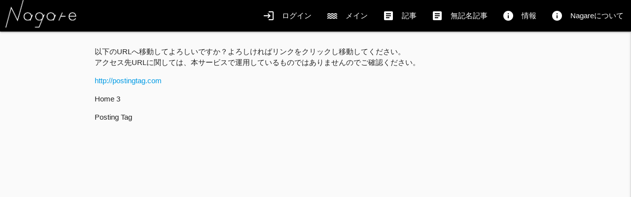

--- FILE ---
content_type: text/html; charset=UTF-8
request_url: https://yutasan.co/link/out/?url=http://postingtag.com
body_size: 1950
content:
<html lang="ja">
<head>
<meta charset="UTF-8">
<title>Nagare</title>
<link rel="canonical" href="https://yutasan.co/link/out/?url=http://postingtag.com">
<link rel="manifest" href="/manifest.json">
<meta name="description" content="不思議、楽しい。これはBBS？SNS？そんな新しく楽しいサービスです。">
<meta name="format-detection" content="telephone=no">
<script type="text/javascript" src="https://code.jquery.com/jquery-3.2.1.min.js"></script>
<script type="text/javascript" src="/common/js/EventSource.js"></script>
<link href="https://fonts.googleapis.com/icon?family=Material+Icons" rel="stylesheet">
<link rel="stylesheet" href="https://cdnjs.cloudflare.com/ajax/libs/materialize/1.0.0/css/materialize.min.css">
<script src="https://cdnjs.cloudflare.com/ajax/libs/materialize/1.0.0/js/materialize.min.js"></script>
<link type="text/css" rel="stylesheet" href="/common/css/minimain.css"  media="screen,projection"/>
<meta name="viewport" content="width=device-width, initial-scale=1.0"/>
<!-- Global site tag (gtag.js) - Google Analytics -->
<script async src="https://www.googletagmanager.com/gtag/js?id=UA-55969279-1"></script>
<script>
  window.dataLayer = window.dataLayer || [];
  function gtag(){dataLayer.push(arguments);}
  gtag('js', new Date());

  gtag('config', 'UA-55969279-1');
</script>
<style type="text/css">
<!--
.flex {
	display: flex;
	flex-wrap: wrap;
}
.notaddplease .google-auto-placed {
	display: none;
}
nav.fixed {
	position: fixed;
	z-index: 999;
}
--> 
</style>

<script data-ad-client="ca-pub-5758752530875119" async src="https://pagead2.googlesyndication.com/pagead/js/adsbygoogle.js"></script>
<link rel="alternate" type="application/rss+xml" href="https://yutasan.co/rss" title="NagareSNSの最新の書き込み/記事" />
</head>
<body class="grey lighten-5">
<div class="navbar-fixed">
	<nav>
		<div class="nav-wrapper black ">
		<a href="/" class="brand-logo ">
			<div class="row">
				<div class="col s6">
					<img class="responsive-img" src="/img/minilogo.png" >
				</div>
			</div>
		</a>
		<a href="#" data-target="slide-out" class="sidenav-trigger right"><i class="material-icons">menu</i></a>
			<ul class="right hide-on-med-and-down ">
    							<li><a  href="/login"><i class="material-icons left">login</i>ログイン</a></li>
								<li><a  href="/waterfall"><i class="material-icons left">water</i>メイン</a></li>
				<li><a  href="/writers"><i class="material-icons left">article</i>記事</a></li>
				<li><a  href="/page"><i class="material-icons left">article</i>無記名記事</a></li>
				<li><a href="/info"><i class="material-icons left">info</i>情報</a></li>
				<li><a  href="/info/about"><i class="material-icons left">info</i>Nagareについて</a></li>
			</ul>
		</div>
	</nav>


        </div>
	<ul id="slide-out" class="sidenav">
    			<li><a  href="/login"><i class="material-icons">login</i>ログイン</a></li>
				<li><a  href="/waterfall"><i class="material-icons">water</i>メイン</a></li>
		<li><a  href="/writers"><i class="material-icons">article</i>記事</a></li>
		<li><a  href="/page"><i class="material-icons left">article</i>無記名記事</a></li>
				<li><a href="/info"><i class="material-icons">info</i>情報</a></li>
		<li><a  href="/info/about"><i class="material-icons">info</i>Nagareについて</a></li>
		<li><a href="/gameinfo/" target="_blank" ><i class="material-icons">games</i>新しいゲーム(作成中）</a></li>
	</ul>
<div class="container">
<div class="section" >
	<p>以下のURLへ移動してよろしいですか？よろしければリンクをクリックし移動してください。<br>
アクセス先URLに関しては、本サービスで運用しているものではありませんのでご確認ください。<br></p>
<a href="http://postingtag.com">http://postingtag.com</a>












<p>Home 3</p>














<p>Posting Tag</p>



<script async src="//pagead2.googlesyndication.com/pagead/js/adsbygoogle.js"></script>
<!-- Link用 -->
<ins class="adsbygoogle"
     style="display:block"
     data-ad-client="ca-pub-5758752530875119"
     data-ad-slot="2447310035"
     data-ad-format="auto"></ins>
<script>
(adsbygoogle = window.adsbygoogle || []).push({});
</script>
</div>
</div>

<!-- <script src="https://www.gstatic.com/firebasejs/5.8.1/firebase.js"></script> -->
<script src="https://www.gstatic.com/firebasejs/8.7.0/firebase.js"></script>
<script src="https://www.gstatic.com/firebasejs/8.7.0/firebase-analytics.js"></script>
<script>
  // Initialize Firebase
  var config = {
    apiKey: "AIzaSyBwhw0IWAGrviEm-keOCPJF8khTUBFCCZU",
    authDomain: "yutasan-186012.firebaseapp.com",
    databaseURL: "https://yutasan-186012.firebaseio.com",
    projectId: "yutasan-186012",
    storageBucket: "yutasan-186012.appspot.com",
    messagingSenderId: "53791451543",
	appId: "1:53791451543:web:1bf9cfc4087645b3bbfcd2",
	measurementId: "G-FKB5DZE4XS"
  };
  firebase.initializeApp(config);
  firebase.analytics();
</script>
<script src="/common/js/fire.js"></script>
<script>
$(function() {
	$(".sidenav").sidenav({
		edge: 'right'
	});
	$('.modal').modal();
});
</script>
<script>
$(function() {
	var headHeight = $('nav').outerHeight(true);
	var scrollTop = $(window).scrollTop();
	if (scrollTop >= headHeight) {
		$('nav').addClass('fixed');
	}
	else {
		$('nav').removeClass('fixed');
	}
	$(window).on('scroll', function() {
		var scrollTop = $(window).scrollTop();
		if (scrollTop >= headHeight) {
			$('nav').addClass('fixed');
		}
		else {
			$('nav').removeClass('fixed');
		}
	});
});
</script>
</body>
</html>


--- FILE ---
content_type: text/html; charset=utf-8
request_url: https://www.google.com/recaptcha/api2/aframe
body_size: 268
content:
<!DOCTYPE HTML><html><head><meta http-equiv="content-type" content="text/html; charset=UTF-8"></head><body><script nonce="Kg4cBCpkcbPl07WX2fw7Zw">/** Anti-fraud and anti-abuse applications only. See google.com/recaptcha */ try{var clients={'sodar':'https://pagead2.googlesyndication.com/pagead/sodar?'};window.addEventListener("message",function(a){try{if(a.source===window.parent){var b=JSON.parse(a.data);var c=clients[b['id']];if(c){var d=document.createElement('img');d.src=c+b['params']+'&rc='+(localStorage.getItem("rc::a")?sessionStorage.getItem("rc::b"):"");window.document.body.appendChild(d);sessionStorage.setItem("rc::e",parseInt(sessionStorage.getItem("rc::e")||0)+1);localStorage.setItem("rc::h",'1769015642891');}}}catch(b){}});window.parent.postMessage("_grecaptcha_ready", "*");}catch(b){}</script></body></html>